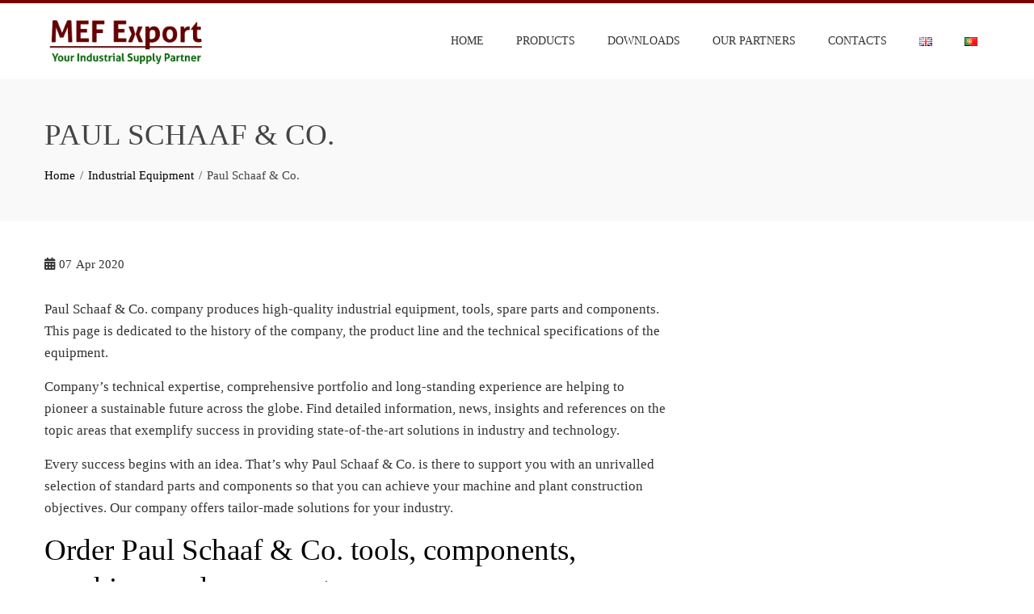

--- FILE ---
content_type: text/html; charset=UTF-8
request_url: https://mefexport.com/paul-schaaf-n-co/
body_size: 20206
content:
<!DOCTYPE html><html lang="en-US"><head><script data-no-optimize="1">var litespeed_docref=sessionStorage.getItem("litespeed_docref");litespeed_docref&&(Object.defineProperty(document,"referrer",{get:function(){return litespeed_docref}}),sessionStorage.removeItem("litespeed_docref"));</script> <meta charset="UTF-8"><meta name="viewport" content="width=device-width, initial-scale=1"><link rel="profile" href="http://gmpg.org/xfn/11"><meta name='robots' content='index, follow, max-image-preview:large, max-snippet:-1, max-video-preview:-1' /><title>Paul Schaaf &amp; Co. - tools and equipment prices, catalogs</title><meta name="description" content="You can order Paul Schaaf &amp; Co. components, tools, spare parts and equipment as well as download catalogs and place a work order" /><link rel="canonical" href="https://mefexport.com/paul-schaaf-n-co/" /><meta property="og:locale" content="en_US" /><meta property="og:type" content="article" /><meta property="og:title" content="Paul Schaaf &amp; Co. - tools and equipment prices, catalogs" /><meta property="og:description" content="You can order Paul Schaaf &amp; Co. components, tools, spare parts and equipment as well as download catalogs and place a work order" /><meta property="og:url" content="https://mefexport.com/paul-schaaf-n-co/" /><meta property="og:site_name" content="MEFexport.com" /><meta property="article:publisher" content="https://www.facebook.com/Mefexport/" /><meta property="article:published_time" content="2020-04-07T19:02:00+00:00" /><meta property="og:image" content="https://mefexport.com/wp-content/uploads/2020/05/Logo_Transp_Favicon.png" /><meta property="og:image:width" content="828" /><meta property="og:image:height" content="837" /><meta property="og:image:type" content="image/png" /><meta name="author" content="mefexport" /><meta name="twitter:label1" content="Written by" /><meta name="twitter:data1" content="mefexport" /><meta name="twitter:label2" content="Est. reading time" /><meta name="twitter:data2" content="3 minutes" /> <script type="application/ld+json" class="yoast-schema-graph">{"@context":"https://schema.org","@graph":[{"@type":"Article","@id":"https://mefexport.com/paul-schaaf-n-co/#article","isPartOf":{"@id":"https://mefexport.com/paul-schaaf-n-co/"},"author":{"name":"mefexport","@id":"https://mefexport.com/#/schema/person/5e8be0c9e71e15fd285f2a3b6c03726e"},"headline":"Paul Schaaf &#038; Co.","datePublished":"2020-04-07T19:02:00+00:00","mainEntityOfPage":{"@id":"https://mefexport.com/paul-schaaf-n-co/"},"wordCount":529,"publisher":{"@id":"https://mefexport.com/#organization"},"articleSection":["Industrial Equipment"],"inLanguage":"en-US"},{"@type":"WebPage","@id":"https://mefexport.com/paul-schaaf-n-co/","url":"https://mefexport.com/paul-schaaf-n-co/","name":"Paul Schaaf & Co. - tools and equipment prices, catalogs","isPartOf":{"@id":"https://mefexport.com/#website"},"datePublished":"2020-04-07T19:02:00+00:00","description":"You can order Paul Schaaf & Co. components, tools, spare parts and equipment as well as download catalogs and place a work order","breadcrumb":{"@id":"https://mefexport.com/paul-schaaf-n-co/#breadcrumb"},"inLanguage":"en-US","potentialAction":[{"@type":"ReadAction","target":["https://mefexport.com/paul-schaaf-n-co/"]}]},{"@type":"BreadcrumbList","@id":"https://mefexport.com/paul-schaaf-n-co/#breadcrumb","itemListElement":[{"@type":"ListItem","position":1,"name":"Home","item":"https://mefexport.com/"},{"@type":"ListItem","position":2,"name":"Paul Schaaf &#038; Co."}]},{"@type":"WebSite","@id":"https://mefexport.com/#website","url":"https://mefexport.com/","name":"MEFexport.com","description":"Cutting Tools and Spare Parts","publisher":{"@id":"https://mefexport.com/#organization"},"potentialAction":[{"@type":"SearchAction","target":{"@type":"EntryPoint","urlTemplate":"https://mefexport.com/?s={search_term_string}"},"query-input":{"@type":"PropertyValueSpecification","valueRequired":true,"valueName":"search_term_string"}}],"inLanguage":"en-US"},{"@type":"Organization","@id":"https://mefexport.com/#organization","name":"MEFExport.com","url":"https://mefexport.com/","logo":{"@type":"ImageObject","inLanguage":"en-US","@id":"https://mefexport.com/#/schema/logo/image/","url":"https://mefexport.com/wp-content/uploads/2020/05/MEF-Logo-English.png","contentUrl":"https://mefexport.com/wp-content/uploads/2020/05/MEF-Logo-English.png","width":387,"height":123,"caption":"MEFExport.com"},"image":{"@id":"https://mefexport.com/#/schema/logo/image/"},"sameAs":["https://www.facebook.com/Mefexport/"]},{"@type":"Person","@id":"https://mefexport.com/#/schema/person/5e8be0c9e71e15fd285f2a3b6c03726e","name":"mefexport","sameAs":["https://mefexport.com/"]}]}</script> <link rel='dns-prefetch' href='//www.googletagmanager.com' /><link rel='dns-prefetch' href='//fonts.googleapis.com' /><link rel="alternate" type="application/rss+xml" title="MEFexport.com &raquo; Feed" href="https://mefexport.com/feed/" /><link rel="alternate" type="application/rss+xml" title="MEFexport.com &raquo; Comments Feed" href="https://mefexport.com/comments/feed/" /><link rel="alternate" title="oEmbed (JSON)" type="application/json+oembed" href="https://mefexport.com/wp-json/oembed/1.0/embed?url=https%3A%2F%2Fmefexport.com%2Fpaul-schaaf-n-co%2F&#038;lang=en" /><link rel="alternate" title="oEmbed (XML)" type="text/xml+oembed" href="https://mefexport.com/wp-json/oembed/1.0/embed?url=https%3A%2F%2Fmefexport.com%2Fpaul-schaaf-n-co%2F&#038;format=xml&#038;lang=en" /><style id='wp-img-auto-sizes-contain-inline-css'>img:is([sizes=auto i],[sizes^="auto," i]){contain-intrinsic-size:3000px 1500px}
/*# sourceURL=wp-img-auto-sizes-contain-inline-css */</style><link data-optimized="2" rel="stylesheet" href="https://mefexport.com/wp-content/litespeed/css/a7e2d6001fb0d29522b30e75d298e0d0.css?ver=b0210" /><style id='global-styles-inline-css'>:root{--wp--preset--aspect-ratio--square: 1;--wp--preset--aspect-ratio--4-3: 4/3;--wp--preset--aspect-ratio--3-4: 3/4;--wp--preset--aspect-ratio--3-2: 3/2;--wp--preset--aspect-ratio--2-3: 2/3;--wp--preset--aspect-ratio--16-9: 16/9;--wp--preset--aspect-ratio--9-16: 9/16;--wp--preset--color--black: #000000;--wp--preset--color--cyan-bluish-gray: #abb8c3;--wp--preset--color--white: #ffffff;--wp--preset--color--pale-pink: #f78da7;--wp--preset--color--vivid-red: #cf2e2e;--wp--preset--color--luminous-vivid-orange: #ff6900;--wp--preset--color--luminous-vivid-amber: #fcb900;--wp--preset--color--light-green-cyan: #7bdcb5;--wp--preset--color--vivid-green-cyan: #00d084;--wp--preset--color--pale-cyan-blue: #8ed1fc;--wp--preset--color--vivid-cyan-blue: #0693e3;--wp--preset--color--vivid-purple: #9b51e0;--wp--preset--gradient--vivid-cyan-blue-to-vivid-purple: linear-gradient(135deg,rgb(6,147,227) 0%,rgb(155,81,224) 100%);--wp--preset--gradient--light-green-cyan-to-vivid-green-cyan: linear-gradient(135deg,rgb(122,220,180) 0%,rgb(0,208,130) 100%);--wp--preset--gradient--luminous-vivid-amber-to-luminous-vivid-orange: linear-gradient(135deg,rgb(252,185,0) 0%,rgb(255,105,0) 100%);--wp--preset--gradient--luminous-vivid-orange-to-vivid-red: linear-gradient(135deg,rgb(255,105,0) 0%,rgb(207,46,46) 100%);--wp--preset--gradient--very-light-gray-to-cyan-bluish-gray: linear-gradient(135deg,rgb(238,238,238) 0%,rgb(169,184,195) 100%);--wp--preset--gradient--cool-to-warm-spectrum: linear-gradient(135deg,rgb(74,234,220) 0%,rgb(151,120,209) 20%,rgb(207,42,186) 40%,rgb(238,44,130) 60%,rgb(251,105,98) 80%,rgb(254,248,76) 100%);--wp--preset--gradient--blush-light-purple: linear-gradient(135deg,rgb(255,206,236) 0%,rgb(152,150,240) 100%);--wp--preset--gradient--blush-bordeaux: linear-gradient(135deg,rgb(254,205,165) 0%,rgb(254,45,45) 50%,rgb(107,0,62) 100%);--wp--preset--gradient--luminous-dusk: linear-gradient(135deg,rgb(255,203,112) 0%,rgb(199,81,192) 50%,rgb(65,88,208) 100%);--wp--preset--gradient--pale-ocean: linear-gradient(135deg,rgb(255,245,203) 0%,rgb(182,227,212) 50%,rgb(51,167,181) 100%);--wp--preset--gradient--electric-grass: linear-gradient(135deg,rgb(202,248,128) 0%,rgb(113,206,126) 100%);--wp--preset--gradient--midnight: linear-gradient(135deg,rgb(2,3,129) 0%,rgb(40,116,252) 100%);--wp--preset--font-size--small: 0.9rem;--wp--preset--font-size--medium: 1.05rem;--wp--preset--font-size--large: clamp(1.39rem, 1.39rem + ((1vw - 0.2rem) * 0.836), 1.85rem);--wp--preset--font-size--x-large: clamp(1.85rem, 1.85rem + ((1vw - 0.2rem) * 1.182), 2.5rem);--wp--preset--font-size--xx-large: clamp(2.5rem, 2.5rem + ((1vw - 0.2rem) * 1.4), 3.27rem);--wp--preset--spacing--20: 0.44rem;--wp--preset--spacing--30: 0.67rem;--wp--preset--spacing--40: 1rem;--wp--preset--spacing--50: 1.5rem;--wp--preset--spacing--60: 2.25rem;--wp--preset--spacing--70: 3.38rem;--wp--preset--spacing--80: 5.06rem;--wp--preset--shadow--natural: 6px 6px 9px rgba(0, 0, 0, 0.2);--wp--preset--shadow--deep: 12px 12px 50px rgba(0, 0, 0, 0.4);--wp--preset--shadow--sharp: 6px 6px 0px rgba(0, 0, 0, 0.2);--wp--preset--shadow--outlined: 6px 6px 0px -3px rgb(255, 255, 255), 6px 6px rgb(0, 0, 0);--wp--preset--shadow--crisp: 6px 6px 0px rgb(0, 0, 0);}:root { --wp--style--global--content-size: var(--total-container-width, var(--total-wide-container-width, 1170px));--wp--style--global--wide-size: 1200px; }:where(body) { margin: 0; }.wp-site-blocks > .alignleft { float: left; margin-right: 2em; }.wp-site-blocks > .alignright { float: right; margin-left: 2em; }.wp-site-blocks > .aligncenter { justify-content: center; margin-left: auto; margin-right: auto; }:where(.wp-site-blocks) > * { margin-block-start: 24px; margin-block-end: 0; }:where(.wp-site-blocks) > :first-child { margin-block-start: 0; }:where(.wp-site-blocks) > :last-child { margin-block-end: 0; }:root { --wp--style--block-gap: 24px; }:root :where(.is-layout-flow) > :first-child{margin-block-start: 0;}:root :where(.is-layout-flow) > :last-child{margin-block-end: 0;}:root :where(.is-layout-flow) > *{margin-block-start: 24px;margin-block-end: 0;}:root :where(.is-layout-constrained) > :first-child{margin-block-start: 0;}:root :where(.is-layout-constrained) > :last-child{margin-block-end: 0;}:root :where(.is-layout-constrained) > *{margin-block-start: 24px;margin-block-end: 0;}:root :where(.is-layout-flex){gap: 24px;}:root :where(.is-layout-grid){gap: 24px;}.is-layout-flow > .alignleft{float: left;margin-inline-start: 0;margin-inline-end: 2em;}.is-layout-flow > .alignright{float: right;margin-inline-start: 2em;margin-inline-end: 0;}.is-layout-flow > .aligncenter{margin-left: auto !important;margin-right: auto !important;}.is-layout-constrained > .alignleft{float: left;margin-inline-start: 0;margin-inline-end: 2em;}.is-layout-constrained > .alignright{float: right;margin-inline-start: 2em;margin-inline-end: 0;}.is-layout-constrained > .aligncenter{margin-left: auto !important;margin-right: auto !important;}.is-layout-constrained > :where(:not(.alignleft):not(.alignright):not(.alignfull)){max-width: var(--wp--style--global--content-size);margin-left: auto !important;margin-right: auto !important;}.is-layout-constrained > .alignwide{max-width: var(--wp--style--global--wide-size);}body .is-layout-flex{display: flex;}.is-layout-flex{flex-wrap: wrap;align-items: center;}.is-layout-flex > :is(*, div){margin: 0;}body .is-layout-grid{display: grid;}.is-layout-grid > :is(*, div){margin: 0;}body{padding-top: 0px;padding-right: 0px;padding-bottom: 0px;padding-left: 0px;}:root :where(.wp-element-button, .wp-block-button__link){background-color: #32373c;border-width: 0;color: #fff;font-family: inherit;font-size: inherit;font-style: inherit;font-weight: inherit;letter-spacing: inherit;line-height: inherit;padding-top: calc(0.667em + 2px);padding-right: calc(1.333em + 2px);padding-bottom: calc(0.667em + 2px);padding-left: calc(1.333em + 2px);text-decoration: none;text-transform: inherit;}.has-black-color{color: var(--wp--preset--color--black) !important;}.has-cyan-bluish-gray-color{color: var(--wp--preset--color--cyan-bluish-gray) !important;}.has-white-color{color: var(--wp--preset--color--white) !important;}.has-pale-pink-color{color: var(--wp--preset--color--pale-pink) !important;}.has-vivid-red-color{color: var(--wp--preset--color--vivid-red) !important;}.has-luminous-vivid-orange-color{color: var(--wp--preset--color--luminous-vivid-orange) !important;}.has-luminous-vivid-amber-color{color: var(--wp--preset--color--luminous-vivid-amber) !important;}.has-light-green-cyan-color{color: var(--wp--preset--color--light-green-cyan) !important;}.has-vivid-green-cyan-color{color: var(--wp--preset--color--vivid-green-cyan) !important;}.has-pale-cyan-blue-color{color: var(--wp--preset--color--pale-cyan-blue) !important;}.has-vivid-cyan-blue-color{color: var(--wp--preset--color--vivid-cyan-blue) !important;}.has-vivid-purple-color{color: var(--wp--preset--color--vivid-purple) !important;}.has-black-background-color{background-color: var(--wp--preset--color--black) !important;}.has-cyan-bluish-gray-background-color{background-color: var(--wp--preset--color--cyan-bluish-gray) !important;}.has-white-background-color{background-color: var(--wp--preset--color--white) !important;}.has-pale-pink-background-color{background-color: var(--wp--preset--color--pale-pink) !important;}.has-vivid-red-background-color{background-color: var(--wp--preset--color--vivid-red) !important;}.has-luminous-vivid-orange-background-color{background-color: var(--wp--preset--color--luminous-vivid-orange) !important;}.has-luminous-vivid-amber-background-color{background-color: var(--wp--preset--color--luminous-vivid-amber) !important;}.has-light-green-cyan-background-color{background-color: var(--wp--preset--color--light-green-cyan) !important;}.has-vivid-green-cyan-background-color{background-color: var(--wp--preset--color--vivid-green-cyan) !important;}.has-pale-cyan-blue-background-color{background-color: var(--wp--preset--color--pale-cyan-blue) !important;}.has-vivid-cyan-blue-background-color{background-color: var(--wp--preset--color--vivid-cyan-blue) !important;}.has-vivid-purple-background-color{background-color: var(--wp--preset--color--vivid-purple) !important;}.has-black-border-color{border-color: var(--wp--preset--color--black) !important;}.has-cyan-bluish-gray-border-color{border-color: var(--wp--preset--color--cyan-bluish-gray) !important;}.has-white-border-color{border-color: var(--wp--preset--color--white) !important;}.has-pale-pink-border-color{border-color: var(--wp--preset--color--pale-pink) !important;}.has-vivid-red-border-color{border-color: var(--wp--preset--color--vivid-red) !important;}.has-luminous-vivid-orange-border-color{border-color: var(--wp--preset--color--luminous-vivid-orange) !important;}.has-luminous-vivid-amber-border-color{border-color: var(--wp--preset--color--luminous-vivid-amber) !important;}.has-light-green-cyan-border-color{border-color: var(--wp--preset--color--light-green-cyan) !important;}.has-vivid-green-cyan-border-color{border-color: var(--wp--preset--color--vivid-green-cyan) !important;}.has-pale-cyan-blue-border-color{border-color: var(--wp--preset--color--pale-cyan-blue) !important;}.has-vivid-cyan-blue-border-color{border-color: var(--wp--preset--color--vivid-cyan-blue) !important;}.has-vivid-purple-border-color{border-color: var(--wp--preset--color--vivid-purple) !important;}.has-vivid-cyan-blue-to-vivid-purple-gradient-background{background: var(--wp--preset--gradient--vivid-cyan-blue-to-vivid-purple) !important;}.has-light-green-cyan-to-vivid-green-cyan-gradient-background{background: var(--wp--preset--gradient--light-green-cyan-to-vivid-green-cyan) !important;}.has-luminous-vivid-amber-to-luminous-vivid-orange-gradient-background{background: var(--wp--preset--gradient--luminous-vivid-amber-to-luminous-vivid-orange) !important;}.has-luminous-vivid-orange-to-vivid-red-gradient-background{background: var(--wp--preset--gradient--luminous-vivid-orange-to-vivid-red) !important;}.has-very-light-gray-to-cyan-bluish-gray-gradient-background{background: var(--wp--preset--gradient--very-light-gray-to-cyan-bluish-gray) !important;}.has-cool-to-warm-spectrum-gradient-background{background: var(--wp--preset--gradient--cool-to-warm-spectrum) !important;}.has-blush-light-purple-gradient-background{background: var(--wp--preset--gradient--blush-light-purple) !important;}.has-blush-bordeaux-gradient-background{background: var(--wp--preset--gradient--blush-bordeaux) !important;}.has-luminous-dusk-gradient-background{background: var(--wp--preset--gradient--luminous-dusk) !important;}.has-pale-ocean-gradient-background{background: var(--wp--preset--gradient--pale-ocean) !important;}.has-electric-grass-gradient-background{background: var(--wp--preset--gradient--electric-grass) !important;}.has-midnight-gradient-background{background: var(--wp--preset--gradient--midnight) !important;}.has-small-font-size{font-size: var(--wp--preset--font-size--small) !important;}.has-medium-font-size{font-size: var(--wp--preset--font-size--medium) !important;}.has-large-font-size{font-size: var(--wp--preset--font-size--large) !important;}.has-x-large-font-size{font-size: var(--wp--preset--font-size--x-large) !important;}.has-xx-large-font-size{font-size: var(--wp--preset--font-size--xx-large) !important;}
/*# sourceURL=global-styles-inline-css */</style><style id='total-style-inline-css'>:root{--total-template-color:#780000;--total-template-transparent-color:rgba(120,0,0,0.9);--total-sidebar-width:30%;--total-container-width:1170px;--total-fluid-container-width:80%;--total-container-padding:80px;--total-content-header-color:#000000;--total-content-text-color :#333333;--total-content-link-color :#000000;--total-content-link-hov-color :;--total-title-color :#333333;--total-tagline-color :#333333;--total-logo-width :200px;--total-footer-bg-url:url(https://mefexport.com/wp-content/themes/total/images/footer-bg.jpg);--total-footer-bg-size:auto;--total-footer-bg-repeat:repeat;--total-footer-bg-position:center center;--total-footer-bg-attachment:scroll;--total-footer-bg-overlay:;--total-footer-bg-color:#222222;--total-top-footer-title-color:#EEEEEE;--total-top-footer-text-color:#EEEEEE;--total-footer-anchor-color:#EEEEEE;--total-bottom-footer-text-color:#EEEEEE;--total-bottom-footer-anchor-color:#EEEEEE}:root{}.ht-header{border-top:4px solid var(--total-template-color)}#ht-colophon{border-top:4px solid var(--total-template-color)}@media screen and (max-width:1170px){.ht-container,.elementor-section.elementor-section-boxed.elementor-section-stretched>.elementor-container,.elementor-template-full-width .elementor-section.elementor-section-boxed>.elementor-container,.e-con.e-parent>.e-con-inner{width:100% !important;padding-left:30px !important;padding-right:30px !important} body.ht-boxed #ht-page{width:95% !important} .ht-slide-caption{width:80% !important}}
/*# sourceURL=total-style-inline-css */</style> <script type="litespeed/javascript" data-src="https://mefexport.com/wp-includes/js/jquery/jquery.min.js" id="jquery-core-js"></script> <script id="cookie-law-info-js-extra" type="litespeed/javascript">var Cli_Data={"nn_cookie_ids":[],"cookielist":[],"non_necessary_cookies":[],"ccpaEnabled":"","ccpaRegionBased":"","ccpaBarEnabled":"","strictlyEnabled":["necessary","obligatoire"],"ccpaType":"gdpr","js_blocking":"","custom_integration":"","triggerDomRefresh":"","secure_cookies":""};var cli_cookiebar_settings={"animate_speed_hide":"500","animate_speed_show":"500","background":"#FFF","border":"#b1a6a6c2","border_on":"","button_1_button_colour":"#000","button_1_button_hover":"#000000","button_1_link_colour":"#fff","button_1_as_button":"1","button_1_new_win":"","button_2_button_colour":"#333","button_2_button_hover":"#292929","button_2_link_colour":"#444","button_2_as_button":"","button_2_hidebar":"","button_3_button_colour":"#000","button_3_button_hover":"#000000","button_3_link_colour":"#fff","button_3_as_button":"1","button_3_new_win":"","button_4_button_colour":"#000","button_4_button_hover":"#000000","button_4_link_colour":"#62a329","button_4_as_button":"","button_7_button_colour":"#61a229","button_7_button_hover":"#4e8221","button_7_link_colour":"#fff","button_7_as_button":"1","button_7_new_win":"","font_family":"inherit","header_fix":"","notify_animate_hide":"1","notify_animate_show":"","notify_div_id":"#cookie-law-info-bar","notify_position_horizontal":"right","notify_position_vertical":"bottom","scroll_close":"","scroll_close_reload":"","accept_close_reload":"","reject_close_reload":"","showagain_tab":"","showagain_background":"#fff","showagain_border":"#000","showagain_div_id":"#cookie-law-info-again","showagain_x_position":"100px","text":"#000","show_once_yn":"","show_once":"10000","logging_on":"","as_popup":"","popup_overlay":"1","bar_heading_text":"","cookie_bar_as":"banner","popup_showagain_position":"bottom-right","widget_position":"left"};var log_object={"ajax_url":"https://mefexport.com/wp-admin/admin-ajax.php"}</script> 
 <script type="litespeed/javascript" data-src="https://www.googletagmanager.com/gtag/js?id=G-CH0W3NRLDV" id="google_gtagjs-js"></script> <script id="google_gtagjs-js-after" type="litespeed/javascript">window.dataLayer=window.dataLayer||[];function gtag(){dataLayer.push(arguments)}
gtag("set","linker",{"domains":["mefexport.com"]});gtag("js",new Date());gtag("set","developer_id.dZTNiMT",!0);gtag("config","G-CH0W3NRLDV")</script> <link rel="https://api.w.org/" href="https://mefexport.com/wp-json/" /><link rel="alternate" title="JSON" type="application/json" href="https://mefexport.com/wp-json/wp/v2/posts/9054" /><link rel="EditURI" type="application/rsd+xml" title="RSD" href="https://mefexport.com/xmlrpc.php?rsd" /><meta name="generator" content="WordPress 6.9" /><link rel='shortlink' href='https://mefexport.com/?p=9054' /><meta name="generator" content="Site Kit by Google 1.171.0" /><link rel="icon" href="https://mefexport.com/wp-content/uploads/2020/05/cropped-Logo_Transp_Favicon-32x32.png" sizes="32x32" /><link rel="icon" href="https://mefexport.com/wp-content/uploads/2020/05/cropped-Logo_Transp_Favicon-192x192.png" sizes="192x192" /><link rel="apple-touch-icon" href="https://mefexport.com/wp-content/uploads/2020/05/cropped-Logo_Transp_Favicon-180x180.png" /><meta name="msapplication-TileImage" content="https://mefexport.com/wp-content/uploads/2020/05/cropped-Logo_Transp_Favicon-270x270.png" /></head><body class="wp-singular post-template-default single single-post postid-9054 single-format-standard wp-custom-logo wp-embed-responsive wp-theme-total ht-wide ht_right_sidebar ht-titlebar-enabled ht-sticky-header"><div id="ht-page"><a class="skip-link screen-reader-text" href="#ht-content">Skip to content</a><header id="ht-masthead" class="ht-site-header"><div class="ht-header"><div class="ht-container"><div id="ht-site-branding">
<a href="https://mefexport.com/" class="custom-logo-link" rel="home" data-wpel-link="internal"><img data-lazyloaded="1" src="[data-uri]" width="524" height="167" data-src="https://mefexport.com/wp-content/uploads/2020/08/MEF-Logo-English-Small.png" class="custom-logo" alt="MEFexport.com Logo" decoding="async" fetchpriority="high" data-srcset="https://mefexport.com/wp-content/uploads/2020/08/MEF-Logo-English-Small.png 524w, https://mefexport.com/wp-content/uploads/2020/08/MEF-Logo-English-Small-300x96.png 300w" data-sizes="(max-width: 524px) 100vw, 524px" /></a></div><nav id="ht-site-navigation" class="ht-main-navigation">
<a href="#" class="toggle-bar"><span></span></a><div class="ht-menu ht-clearfix"><ul id="menu-main-menu" class="ht-clearfix"><li id="menu-item-40" class="menu-item menu-item-type-post_type menu-item-object-page menu-item-home menu-item-has-children menu-item-40"><a href="https://mefexport.com/" data-wpel-link="internal">Home</a><ul class="sub-menu"><li id="menu-item-53" class="menu-item menu-item-type-taxonomy menu-item-object-category menu-item-53"><a href="https://mefexport.com/category/news/" data-wpel-link="internal">News</a></li></ul></li><li id="menu-item-62" class="menu-item menu-item-type-custom menu-item-object-custom menu-item-has-children menu-item-62"><a>Products</a><ul class="sub-menu"><li id="menu-item-57" class="menu-item menu-item-type-taxonomy menu-item-object-category menu-item-57"><a href="https://mefexport.com/category/turning-tools/" data-wpel-link="internal">Turning Tools</a></li><li id="menu-item-52" class="menu-item menu-item-type-taxonomy menu-item-object-category menu-item-52"><a href="https://mefexport.com/category/milling-tools/" data-wpel-link="internal">Milling Tools</a></li><li id="menu-item-54" class="menu-item menu-item-type-taxonomy menu-item-object-category menu-item-54"><a href="https://mefexport.com/category/round-cutting-tools/" data-wpel-link="internal">Round Cutting Tools</a></li><li id="menu-item-291" class="menu-item menu-item-type-taxonomy menu-item-object-category menu-item-291"><a href="https://mefexport.com/category/threading-tools/" data-wpel-link="internal">Threading Tools</a></li><li id="menu-item-56" class="menu-item menu-item-type-taxonomy menu-item-object-category menu-item-has-children menu-item-56"><a href="https://mefexport.com/category/tool-holders/" data-wpel-link="internal">Tool Holders</a><ul class="sub-menu"><li id="menu-item-800" class="menu-item menu-item-type-post_type menu-item-object-post menu-item-800"><a href="https://mefexport.com/vdi-tool-holders/" data-wpel-link="internal">VDI Tool Holders</a></li><li id="menu-item-11715" class="menu-item menu-item-type-post_type menu-item-object-post menu-item-11715"><a href="https://mefexport.com/shrink-fit-tool-holders/" data-wpel-link="internal">Shrink Fit Tool Holders</a></li></ul></li><li id="menu-item-51" class="menu-item menu-item-type-taxonomy menu-item-object-category menu-item-51"><a href="https://mefexport.com/category/measuring-tools/" data-wpel-link="internal">Measuring Tools</a></li><li id="menu-item-338" class="menu-item menu-item-type-post_type menu-item-object-post menu-item-338"><a href="https://mefexport.com/ihle-carbide-rods/" data-wpel-link="internal">Carbide and Ceramic Rods and Blanks</a></li><li id="menu-item-11841" class="menu-item menu-item-type-post_type menu-item-object-page menu-item-11841"><a href="https://mefexport.com/industrial-supplies-of-components-spare-parts-and-tools/" data-wpel-link="internal">Industrial supplies of components, spare parts and tools</a></li></ul></li><li id="menu-item-58" class="menu-item menu-item-type-post_type menu-item-object-page menu-item-58"><a href="https://mefexport.com/downloads/" data-wpel-link="internal">Downloads</a></li><li id="menu-item-61" class="menu-item menu-item-type-custom menu-item-object-custom menu-item-has-children menu-item-61"><a>Our Partners</a><ul class="sub-menu"><li id="menu-item-55" class="menu-item menu-item-type-taxonomy menu-item-object-category menu-item-55"><a href="https://mefexport.com/category/tool-brands/" data-wpel-link="internal">Tool Brands</a></li><li id="menu-item-50" class="menu-item menu-item-type-taxonomy menu-item-object-category current-post-ancestor current-menu-parent current-custom-parent menu-item-50"><a href="https://mefexport.com/category/industrial-equipment/" data-wpel-link="internal">Industrial Equipment</a></li></ul></li><li id="menu-item-59" class="menu-item menu-item-type-post_type menu-item-object-page menu-item-59"><a href="https://mefexport.com/contacts/" data-wpel-link="internal">Contacts</a></li><li id="menu-item-125-en" class="lang-item lang-item-11 lang-item-en current-lang lang-item-first menu-item menu-item-type-custom menu-item-object-custom menu-item-125-en"><a href="https://mefexport.com/paul-schaaf-n-co/" hreflang="en-US" lang="en-US" data-wpel-link="internal"><img src="[data-uri]" alt="English" width="16" height="11" style="width: 16px; height: 11px;" /></a></li><li id="menu-item-125-pt" class="lang-item lang-item-14 lang-item-pt no-translation menu-item menu-item-type-custom menu-item-object-custom menu-item-125-pt"><a href="https://mefexport.com/pt/" hreflang="pt-PT" lang="pt-PT" data-wpel-link="internal"><img src="[data-uri]" alt="Português" width="16" height="11" style="width: 16px; height: 11px;" /></a></li></ul></div></nav></div></div></header><div id="ht-content" class="ht-site-content"><div class="ht-main-header"><div class="ht-container"><h1 class="ht-main-title">Paul Schaaf &#038; Co.</h1><nav role="navigation" aria-label="Breadcrumbs" class="breadcrumb-trail breadcrumbs" itemprop="breadcrumb"><ul class="trail-items" itemscope itemtype="http://schema.org/BreadcrumbList"><meta name="numberOfItems" content="3" /><meta name="itemListOrder" content="Ascending" /><li itemprop="itemListElement" itemscope itemtype="http://schema.org/ListItem" class="trail-item trail-begin"><a href="https://mefexport.com/" rel="home" itemprop="item" data-wpel-link="internal"><span itemprop="name">Home</span></a><meta itemprop="position" content="1" /></li><li itemprop="itemListElement" itemscope itemtype="http://schema.org/ListItem" class="trail-item"><a href="https://mefexport.com/category/industrial-equipment/" itemprop="item" data-wpel-link="internal"><span itemprop="name">Industrial Equipment</span></a><meta itemprop="position" content="2" /></li><li itemprop="itemListElement" itemscope itemtype="http://schema.org/ListItem" class="trail-item trail-end"><span itemprop="name">Paul Schaaf &#038; Co.</span><meta itemprop="position" content="3" /></li></ul></nav></div></div><div class="ht-container ht-clearfix"><div id="primary" class="content-area"><main id="main" class="site-main"><article id="post-9054" class="post-9054 post type-post status-publish format-standard category-industrial-equipment"><div class="entry-content"><div class="single-entry-meta">
<span class="entry-date published updated"><span class="ht-day">07</span><span class="ht-month-year">Apr 2020</span></span><span class="byline"> by <span class="author vcard"><a class="url fn n" href="https://mefexport.com/author/dima-carvalho/" data-wpel-link="internal">mefexport</a></span></span></div><p><span style="font-weight: 400;">Paul Schaaf &#038; Co. company produces high-quality industrial equipment, tools, spare parts and components. This page is dedicated to the history of the company, the product line and the technical specifications of the equipment. </span></p><p><span style="font-weight: 400;">Company’s technical expertise, comprehensive portfolio and long-standing experience are helping to pioneer a sustainable future across the globe. Find detailed information, news, insights and references on the topic areas that exemplify success in providing state-of-the-art solutions in industry and technology.</span></p><p><span style="font-weight: 400;">Every success begins with an idea. That&#8217;s why Paul Schaaf &#038; Co. is there to support you with an unrivalled selection of standard parts and components so that you can achieve your machine and plant construction objectives. Our company offers tailor-made solutions for your industry.</span></p><h2><span style="font-weight: 400;">Order Paul Schaaf &#038; Co. tools, components, machines and spare parts</span></h2><p><span style="font-weight: 400;">You can order industrial equipment Paul Schaaf &#038; Co. from our company using the form below or sending a request by email &#8211; </span><a href="mailto:hello@mefexport.com"><span style="font-weight: 400;">hello@mefexport.com</span></a></p><p><span style="font-weight: 400;">Industrial equipment and components are supplied by our organization directly from manufacturers, excluding intermediaries. We use established logistic channels for the delivery of goods from Europe, the USA and Asian countries and offer customers reasonable prices and shortest lead time.</span></p><p><span style="font-weight: 400;">Development, manufacturing and selling of machinery and industrial equipment is the area we consider our Core Business, being the area in which our sales team is more dedicated to. Over the time we have developed some projects that turned into industrial standards to our clients. We mastered these industrial equipment solutions and we produce them on a make-to-order basis. Always aiming to improve them and having the flexibility to customize them to meet our customers’ needs and expectations.</span></p><p><span style="font-weight: 400;">The term industrial equipment covers a very wide range of devices. These can include everything from ball bearings and air tools to large bulldozers, cranes, cement mixers and backhoes and just about everything in between such as compressors, check valves, couplings, dollies and dust collectors. As well as cutting tools, </span><a href="https://mefexport.com/category/tool-holders/" data-wpel-link="internal"><span style="font-weight: 400;">tool holders</span></a><span style="font-weight: 400;"> or even </span><a href="https://mefexport.com/ihle-carbide-rods/" data-wpel-link="internal"><span style="font-weight: 400;">carbide and ceramic rods</span></a><span style="font-weight: 400;">.</span></p><h2><span style="font-weight: 400;">Paul Schaaf &#038; Co. Catalogs and Price Lists</span></h2><p><span style="font-weight: 400;">You can get catalogs on the </span><a href="https://mefexport.com/downloads/" data-wpel-link="internal"><span style="font-weight: 400;">Downloads</span></a><span style="font-weight: 400;"> page on our site or make an inquiry filling out a form below. Sometimes it is not possible to get a price list but you can always contact us to get quotation, support and technical product description, instructions, as well as after-sales services or just to find replacement for existing references. You are also welcome to </span><a href="https://mefexport.com/contacts/" data-wpel-link="internal"><span style="font-weight: 400;">contact us</span></a><span style="font-weight: 400;">.</span></p><h2><span style="font-weight: 400;">Inquiry and quick order form</span></h2><p><span style="font-weight: 400;">Please reach us if you need any information or you want to buy Paul Schaaf &#038; Co. products.</span></p><p><span style="font-weight: 400;"><div class="wpcf7 no-js" id="wpcf7-f64-p9054-o1" lang="en-US" dir="ltr" data-wpcf7-id="64"><div class="screen-reader-response"><p role="status" aria-live="polite" aria-atomic="true"></p><ul></ul></div><form action="/paul-schaaf-n-co/#wpcf7-f64-p9054-o1" method="post" class="wpcf7-form init" aria-label="Contact form" novalidate="novalidate" data-status="init"><fieldset class="hidden-fields-container"><input type="hidden" name="_wpcf7" value="64" /><input type="hidden" name="_wpcf7_version" value="6.1.4" /><input type="hidden" name="_wpcf7_locale" value="en_US" /><input type="hidden" name="_wpcf7_unit_tag" value="wpcf7-f64-p9054-o1" /><input type="hidden" name="_wpcf7_container_post" value="9054" /><input type="hidden" name="_wpcf7_posted_data_hash" value="" /><input type="hidden" name="_wpcf7_recaptcha_response" value="" /></fieldset><p><label> Your Name (required)<br />
<span class="wpcf7-form-control-wrap" data-name="your-name"><input size="40" maxlength="400" class="wpcf7-form-control wpcf7-text wpcf7-validates-as-required" aria-required="true" aria-invalid="false" value="" type="text" name="your-name" /></span> </label></p><p><label> Your Email (required)<br />
<span class="wpcf7-form-control-wrap" data-name="your-email"><input size="40" maxlength="400" class="wpcf7-form-control wpcf7-email wpcf7-validates-as-required wpcf7-text wpcf7-validates-as-email" aria-required="true" aria-invalid="false" value="" type="email" name="your-email" /></span> </label></p><p><label> Subject<br />
<span class="wpcf7-form-control-wrap" data-name="your-subject"><input size="40" maxlength="400" class="wpcf7-form-control wpcf7-text" aria-invalid="false" value="" type="text" name="your-subject" /></span> </label></p><p><label> Your Message<br />
<span class="wpcf7-form-control-wrap" data-name="your-message"><textarea cols="40" rows="10" maxlength="2000" class="wpcf7-form-control wpcf7-textarea" aria-invalid="false" name="your-message"></textarea></span> </label></p><p><input class="wpcf7-form-control wpcf7-submit has-spinner" type="submit" value="Send" /></p><div class="wpcf7-response-output" aria-hidden="true"></div></form></div>
</span></p><p>&nbsp;</p><h2><span style="font-weight: 400;">About MEFexport.com</span></h2><p><span style="font-weight: 400;">MEFexport.com provides services all around Europe and abroad. Our company has a huge experience in the metalworking industry and cutting tools as well as industrial supplies. We have deep knowledge in tooling, metal cutting, engineering and solving production problems of our beloved customers.</span></p><p><span style="font-weight: 400;">MEFexport.com supplies a wide range of high-performance cutting tools as well as tool holding equipment. We have deep knowledge in tooling, metal cutting and solving production problems of our beloved customers.</span></p><p><span style="font-weight: 400;">We supply a wide range of </span><a href="https://mefexport.com/category/industrial-equipment/" data-wpel-link="internal"><span style="font-weight: 400;">industrial equipment</span></a><span style="font-weight: 400;">, </span><a href="https://mefexport.com/" data-wpel-link="internal"><span style="font-weight: 400;">cutting tools</span></a><span style="font-weight: 400;">, spare parts, </span><a href="https://mefexport.com/vdi-tool-holders/" data-wpel-link="internal"><span style="font-weight: 400;">VDI tool holders</span></a><span style="font-weight: 400;">,  machines etc.</span></p></div></article></main></div></div></div><footer id="ht-colophon" class="ht-site-footer"><div id="ht-main-footer"><div class="ht-container"><div class="ht-main-footer col-4-1-1-1-1"><div class="ht-footer ht-footer1"><aside id="text-2" class="widget widget_text"><h5 class="widget-title">About Us</h5><div class="textwidget"><p><a href="https://mefexport.com/" data-wpel-link="internal">MEFexport.com</a> supplies a wide range of high-performance cutting tools as well as <a href="https://mefexport.com/category/tool-holders/" data-wpel-link="internal">tool holding equipment</a>.</p><p>We have deep knowledge in tooling, metal cutting and solving production problems of our beloved customers.</p></div></aside></div><div class="ht-footer ht-footer2"><aside id="total_contact_info-2" class="widget widget_total_contact_info"><div class="ht-contact-info"><h5 class="widget-title">Contact Us</h5><ul><li><i class="far fa-envelope"></i>hello@mefexport.com</li><li><i class="fas fa-globe-asia"></i>https://mefexport.com/</li><li><i class="fas fa-map-marker-alt"></i><p>Cascais, Portugal</p></li><li><i class="far fa-clock"></i><p>Mo.-Sun.<br />
00:00-23.59</p></li></ul></div></aside></div><div class="ht-footer ht-footer3"><aside id="total_latest_posts-2" class="widget widget_total_latest_posts"><h5 class="widget-title">Recent Posts</h5><ul class="ht-latest-posts"><li class="ht-clearfix"><div class="ht-lp-content"><h6 class="ht-lp-title">
<a href="https://mefexport.com/widia-m8065hd-milling-cutter-for-heavy-roughing/" data-wpel-link="internal">
WIDIA Introduces M8065HD Indexable Milling Platform for Heavy Roughing                            </a></h6></div></li><li class="ht-clearfix"><div class="ht-lp-content"><h6 class="ht-lp-title">
<a href="https://mefexport.com/widia-expands-top-drill-modular-x-tdmx-drill-platform/" data-wpel-link="internal">
WIDIA Expands TOP DRILL&#x2122; Modular X (TDMX) Drill Platform to Machine Stainless Steel and Super Alloys                            </a></h6></div></li></ul></aside></div><div class="ht-footer ht-footer4"><aside id="search-3" class="widget widget_search"><h5 class="widget-title">Site Search</h5><form role="search" method="get" class="search-form" action="https://mefexport.com/">
<label>
<span class="screen-reader-text">Search for:</span>
<input type="search" class="search-field" placeholder="Search &hellip;" value="" name="s" />
</label>
<input type="submit" class="search-submit" value="Search" /></form></aside><aside id="custom_html-2" class="widget_text widget widget_custom_html"><h5 class="widget-title">Follow us</h5><div class="textwidget custom-html-widget"><a href="https://www.facebook.com/Mefexport/" data-wpel-link="external" rel="nofollow external noopener noreferrer"><u>MEFExport.com on Facebook</u></a></div></aside></div></div></div></div><div id="ht-bottom-footer"><div class="ht-container"><div class="ht-site-info ht-bottom-footer">
<a href="https://hashthemes.com/wordpress-theme/total/" target="_blank" data-wpel-link="external" rel="nofollow external noopener noreferrer">WordPress Theme - Total</a> by HashThemes</div></div></div></footer></div><script type="speculationrules">{"prefetch":[{"source":"document","where":{"and":[{"href_matches":"/*"},{"not":{"href_matches":["/wp-*.php","/wp-admin/*","/wp-content/uploads/*","/wp-content/*","/wp-content/plugins/*","/wp-content/themes/total/*","/*\\?(.+)"]}},{"not":{"selector_matches":"a[rel~=\"nofollow\"]"}},{"not":{"selector_matches":".no-prefetch, .no-prefetch a"}}]},"eagerness":"conservative"}]}</script> <div id="cookie-law-info-bar" data-nosnippet="true"><span>This website uses cookies to improve your experience. We'll assume you're ok with this, but you can opt-out if you wish. <a role='button' class="cli_settings_button" style="margin:5px 20px 5px 20px">Cookie settings</a><a role='button' data-cli_action="accept" id="cookie_action_close_header" class="medium cli-plugin-button cli-plugin-main-button cookie_action_close_header cli_action_button wt-cli-accept-btn" style="margin:5px">ACCEPT</a></span></div><div id="cookie-law-info-again" data-nosnippet="true"><span id="cookie_hdr_showagain">Privacy &amp; Cookies Policy</span></div><div class="cli-modal" data-nosnippet="true" id="cliSettingsPopup" tabindex="-1" role="dialog" aria-labelledby="cliSettingsPopup" aria-hidden="true"><div class="cli-modal-dialog" role="document"><div class="cli-modal-content cli-bar-popup">
<button type="button" class="cli-modal-close" id="cliModalClose">
<svg class="" viewBox="0 0 24 24"><path d="M19 6.41l-1.41-1.41-5.59 5.59-5.59-5.59-1.41 1.41 5.59 5.59-5.59 5.59 1.41 1.41 5.59-5.59 5.59 5.59 1.41-1.41-5.59-5.59z"></path><path d="M0 0h24v24h-24z" fill="none"></path></svg>
<span class="wt-cli-sr-only">Close</span>
</button><div class="cli-modal-body"><div class="cli-container-fluid cli-tab-container"><div class="cli-row"><div class="cli-col-12 cli-align-items-stretch cli-px-0"><div class="cli-privacy-overview"><h4>Privacy Overview</h4><div class="cli-privacy-content"><div class="cli-privacy-content-text">This website uses cookies to improve your experience while you navigate through the website. Out of these cookies, the cookies that are categorized as necessary are stored on your browser as they are essential for the working of basic functionalities of the website. We also use third-party cookies that help us analyze and understand how you use this website. These cookies will be stored in your browser only with your consent. You also have the option to opt-out of these cookies. But opting out of some of these cookies may have an effect on your browsing experience.</div></div>
<a class="cli-privacy-readmore" aria-label="Show more" role="button" data-readmore-text="Show more" data-readless-text="Show less"></a></div></div><div class="cli-col-12 cli-align-items-stretch cli-px-0 cli-tab-section-container"><div class="cli-tab-section"><div class="cli-tab-header">
<a role="button" tabindex="0" class="cli-nav-link cli-settings-mobile" data-target="necessary" data-toggle="cli-toggle-tab">
Necessary							</a><div class="wt-cli-necessary-checkbox">
<input type="checkbox" class="cli-user-preference-checkbox"  id="wt-cli-checkbox-necessary" data-id="checkbox-necessary" checked="checked"  />
<label class="form-check-label" for="wt-cli-checkbox-necessary">Necessary</label></div>
<span class="cli-necessary-caption">Always Enabled</span></div><div class="cli-tab-content"><div class="cli-tab-pane cli-fade" data-id="necessary"><div class="wt-cli-cookie-description">
Necessary cookies are absolutely essential for the website to function properly. This category only includes cookies that ensures basic functionalities and security features of the website. These cookies do not store any personal information.</div></div></div></div><div class="cli-tab-section"><div class="cli-tab-header">
<a role="button" tabindex="0" class="cli-nav-link cli-settings-mobile" data-target="non-necessary" data-toggle="cli-toggle-tab">
Non-necessary							</a><div class="cli-switch">
<input type="checkbox" id="wt-cli-checkbox-non-necessary" class="cli-user-preference-checkbox"  data-id="checkbox-non-necessary" checked='checked' />
<label for="wt-cli-checkbox-non-necessary" class="cli-slider" data-cli-enable="Enabled" data-cli-disable="Disabled"><span class="wt-cli-sr-only">Non-necessary</span></label></div></div><div class="cli-tab-content"><div class="cli-tab-pane cli-fade" data-id="non-necessary"><div class="wt-cli-cookie-description">
Any cookies that may not be particularly necessary for the website to function and is used specifically to collect user personal data via analytics, ads, other embedded contents are termed as non-necessary cookies. It is mandatory to procure user consent prior to running these cookies on your website.</div></div></div></div></div></div></div></div><div class="cli-modal-footer"><div class="wt-cli-element cli-container-fluid cli-tab-container"><div class="cli-row"><div class="cli-col-12 cli-align-items-stretch cli-px-0"><div class="cli-tab-footer wt-cli-privacy-overview-actions">
<a id="wt-cli-privacy-save-btn" role="button" tabindex="0" data-cli-action="accept" class="wt-cli-privacy-btn cli_setting_save_button wt-cli-privacy-accept-btn cli-btn">SAVE &amp; ACCEPT</a></div></div></div></div></div></div></div></div><div class="cli-modal-backdrop cli-fade cli-settings-overlay"></div><div class="cli-modal-backdrop cli-fade cli-popupbar-overlay"></div><div id="ht-back-top" class="ht-hide"><i class="fas fa-angle-up"></i></div> <script id="wp-i18n-js-after" type="litespeed/javascript">wp.i18n.setLocaleData({'text direction\u0004ltr':['ltr']})</script> <script id="contact-form-7-js-before" type="litespeed/javascript">var wpcf7={"api":{"root":"https:\/\/mefexport.com\/wp-json\/","namespace":"contact-form-7\/v1"},"cached":1}</script> <script id="pll_cookie_script-js-after" type="litespeed/javascript">(function(){var expirationDate=new Date();expirationDate.setTime(expirationDate.getTime()+31536000*1000);document.cookie="pll_language=en; expires="+expirationDate.toUTCString()+"; path=/; secure; SameSite=Lax"}())</script> <script id="total-custom-js-extra" type="litespeed/javascript">var total_localize={"template_path":"https://mefexport.com/wp-content/themes/total","is_rtl":"false"}</script> <script type="litespeed/javascript" data-src="https://www.google.com/recaptcha/api.js?render=6LfegfIUAAAAAO2TgJRpZgnD5hPiAdY3TYdsQcCf&amp;ver=3.0" id="google-recaptcha-js"></script> <script id="wpcf7-recaptcha-js-before" type="litespeed/javascript">var wpcf7_recaptcha={"sitekey":"6LfegfIUAAAAAO2TgJRpZgnD5hPiAdY3TYdsQcCf","actions":{"homepage":"homepage","contactform":"contactform"}}</script> <script data-no-optimize="1">window.lazyLoadOptions=Object.assign({},{threshold:300},window.lazyLoadOptions||{});!function(t,e){"object"==typeof exports&&"undefined"!=typeof module?module.exports=e():"function"==typeof define&&define.amd?define(e):(t="undefined"!=typeof globalThis?globalThis:t||self).LazyLoad=e()}(this,function(){"use strict";function e(){return(e=Object.assign||function(t){for(var e=1;e<arguments.length;e++){var n,a=arguments[e];for(n in a)Object.prototype.hasOwnProperty.call(a,n)&&(t[n]=a[n])}return t}).apply(this,arguments)}function o(t){return e({},at,t)}function l(t,e){return t.getAttribute(gt+e)}function c(t){return l(t,vt)}function s(t,e){return function(t,e,n){e=gt+e;null!==n?t.setAttribute(e,n):t.removeAttribute(e)}(t,vt,e)}function i(t){return s(t,null),0}function r(t){return null===c(t)}function u(t){return c(t)===_t}function d(t,e,n,a){t&&(void 0===a?void 0===n?t(e):t(e,n):t(e,n,a))}function f(t,e){et?t.classList.add(e):t.className+=(t.className?" ":"")+e}function _(t,e){et?t.classList.remove(e):t.className=t.className.replace(new RegExp("(^|\\s+)"+e+"(\\s+|$)")," ").replace(/^\s+/,"").replace(/\s+$/,"")}function g(t){return t.llTempImage}function v(t,e){!e||(e=e._observer)&&e.unobserve(t)}function b(t,e){t&&(t.loadingCount+=e)}function p(t,e){t&&(t.toLoadCount=e)}function n(t){for(var e,n=[],a=0;e=t.children[a];a+=1)"SOURCE"===e.tagName&&n.push(e);return n}function h(t,e){(t=t.parentNode)&&"PICTURE"===t.tagName&&n(t).forEach(e)}function a(t,e){n(t).forEach(e)}function m(t){return!!t[lt]}function E(t){return t[lt]}function I(t){return delete t[lt]}function y(e,t){var n;m(e)||(n={},t.forEach(function(t){n[t]=e.getAttribute(t)}),e[lt]=n)}function L(a,t){var o;m(a)&&(o=E(a),t.forEach(function(t){var e,n;e=a,(t=o[n=t])?e.setAttribute(n,t):e.removeAttribute(n)}))}function k(t,e,n){f(t,e.class_loading),s(t,st),n&&(b(n,1),d(e.callback_loading,t,n))}function A(t,e,n){n&&t.setAttribute(e,n)}function O(t,e){A(t,rt,l(t,e.data_sizes)),A(t,it,l(t,e.data_srcset)),A(t,ot,l(t,e.data_src))}function w(t,e,n){var a=l(t,e.data_bg_multi),o=l(t,e.data_bg_multi_hidpi);(a=nt&&o?o:a)&&(t.style.backgroundImage=a,n=n,f(t=t,(e=e).class_applied),s(t,dt),n&&(e.unobserve_completed&&v(t,e),d(e.callback_applied,t,n)))}function x(t,e){!e||0<e.loadingCount||0<e.toLoadCount||d(t.callback_finish,e)}function M(t,e,n){t.addEventListener(e,n),t.llEvLisnrs[e]=n}function N(t){return!!t.llEvLisnrs}function z(t){if(N(t)){var e,n,a=t.llEvLisnrs;for(e in a){var o=a[e];n=e,o=o,t.removeEventListener(n,o)}delete t.llEvLisnrs}}function C(t,e,n){var a;delete t.llTempImage,b(n,-1),(a=n)&&--a.toLoadCount,_(t,e.class_loading),e.unobserve_completed&&v(t,n)}function R(i,r,c){var l=g(i)||i;N(l)||function(t,e,n){N(t)||(t.llEvLisnrs={});var a="VIDEO"===t.tagName?"loadeddata":"load";M(t,a,e),M(t,"error",n)}(l,function(t){var e,n,a,o;n=r,a=c,o=u(e=i),C(e,n,a),f(e,n.class_loaded),s(e,ut),d(n.callback_loaded,e,a),o||x(n,a),z(l)},function(t){var e,n,a,o;n=r,a=c,o=u(e=i),C(e,n,a),f(e,n.class_error),s(e,ft),d(n.callback_error,e,a),o||x(n,a),z(l)})}function T(t,e,n){var a,o,i,r,c;t.llTempImage=document.createElement("IMG"),R(t,e,n),m(c=t)||(c[lt]={backgroundImage:c.style.backgroundImage}),i=n,r=l(a=t,(o=e).data_bg),c=l(a,o.data_bg_hidpi),(r=nt&&c?c:r)&&(a.style.backgroundImage='url("'.concat(r,'")'),g(a).setAttribute(ot,r),k(a,o,i)),w(t,e,n)}function G(t,e,n){var a;R(t,e,n),a=e,e=n,(t=Et[(n=t).tagName])&&(t(n,a),k(n,a,e))}function D(t,e,n){var a;a=t,(-1<It.indexOf(a.tagName)?G:T)(t,e,n)}function S(t,e,n){var a;t.setAttribute("loading","lazy"),R(t,e,n),a=e,(e=Et[(n=t).tagName])&&e(n,a),s(t,_t)}function V(t){t.removeAttribute(ot),t.removeAttribute(it),t.removeAttribute(rt)}function j(t){h(t,function(t){L(t,mt)}),L(t,mt)}function F(t){var e;(e=yt[t.tagName])?e(t):m(e=t)&&(t=E(e),e.style.backgroundImage=t.backgroundImage)}function P(t,e){var n;F(t),n=e,r(e=t)||u(e)||(_(e,n.class_entered),_(e,n.class_exited),_(e,n.class_applied),_(e,n.class_loading),_(e,n.class_loaded),_(e,n.class_error)),i(t),I(t)}function U(t,e,n,a){var o;n.cancel_on_exit&&(c(t)!==st||"IMG"===t.tagName&&(z(t),h(o=t,function(t){V(t)}),V(o),j(t),_(t,n.class_loading),b(a,-1),i(t),d(n.callback_cancel,t,e,a)))}function $(t,e,n,a){var o,i,r=(i=t,0<=bt.indexOf(c(i)));s(t,"entered"),f(t,n.class_entered),_(t,n.class_exited),o=t,i=a,n.unobserve_entered&&v(o,i),d(n.callback_enter,t,e,a),r||D(t,n,a)}function q(t){return t.use_native&&"loading"in HTMLImageElement.prototype}function H(t,o,i){t.forEach(function(t){return(a=t).isIntersecting||0<a.intersectionRatio?$(t.target,t,o,i):(e=t.target,n=t,a=o,t=i,void(r(e)||(f(e,a.class_exited),U(e,n,a,t),d(a.callback_exit,e,n,t))));var e,n,a})}function B(e,n){var t;tt&&!q(e)&&(n._observer=new IntersectionObserver(function(t){H(t,e,n)},{root:(t=e).container===document?null:t.container,rootMargin:t.thresholds||t.threshold+"px"}))}function J(t){return Array.prototype.slice.call(t)}function K(t){return t.container.querySelectorAll(t.elements_selector)}function Q(t){return c(t)===ft}function W(t,e){return e=t||K(e),J(e).filter(r)}function X(e,t){var n;(n=K(e),J(n).filter(Q)).forEach(function(t){_(t,e.class_error),i(t)}),t.update()}function t(t,e){var n,a,t=o(t);this._settings=t,this.loadingCount=0,B(t,this),n=t,a=this,Y&&window.addEventListener("online",function(){X(n,a)}),this.update(e)}var Y="undefined"!=typeof window,Z=Y&&!("onscroll"in window)||"undefined"!=typeof navigator&&/(gle|ing|ro)bot|crawl|spider/i.test(navigator.userAgent),tt=Y&&"IntersectionObserver"in window,et=Y&&"classList"in document.createElement("p"),nt=Y&&1<window.devicePixelRatio,at={elements_selector:".lazy",container:Z||Y?document:null,threshold:300,thresholds:null,data_src:"src",data_srcset:"srcset",data_sizes:"sizes",data_bg:"bg",data_bg_hidpi:"bg-hidpi",data_bg_multi:"bg-multi",data_bg_multi_hidpi:"bg-multi-hidpi",data_poster:"poster",class_applied:"applied",class_loading:"litespeed-loading",class_loaded:"litespeed-loaded",class_error:"error",class_entered:"entered",class_exited:"exited",unobserve_completed:!0,unobserve_entered:!1,cancel_on_exit:!0,callback_enter:null,callback_exit:null,callback_applied:null,callback_loading:null,callback_loaded:null,callback_error:null,callback_finish:null,callback_cancel:null,use_native:!1},ot="src",it="srcset",rt="sizes",ct="poster",lt="llOriginalAttrs",st="loading",ut="loaded",dt="applied",ft="error",_t="native",gt="data-",vt="ll-status",bt=[st,ut,dt,ft],pt=[ot],ht=[ot,ct],mt=[ot,it,rt],Et={IMG:function(t,e){h(t,function(t){y(t,mt),O(t,e)}),y(t,mt),O(t,e)},IFRAME:function(t,e){y(t,pt),A(t,ot,l(t,e.data_src))},VIDEO:function(t,e){a(t,function(t){y(t,pt),A(t,ot,l(t,e.data_src))}),y(t,ht),A(t,ct,l(t,e.data_poster)),A(t,ot,l(t,e.data_src)),t.load()}},It=["IMG","IFRAME","VIDEO"],yt={IMG:j,IFRAME:function(t){L(t,pt)},VIDEO:function(t){a(t,function(t){L(t,pt)}),L(t,ht),t.load()}},Lt=["IMG","IFRAME","VIDEO"];return t.prototype={update:function(t){var e,n,a,o=this._settings,i=W(t,o);{if(p(this,i.length),!Z&&tt)return q(o)?(e=o,n=this,i.forEach(function(t){-1!==Lt.indexOf(t.tagName)&&S(t,e,n)}),void p(n,0)):(t=this._observer,o=i,t.disconnect(),a=t,void o.forEach(function(t){a.observe(t)}));this.loadAll(i)}},destroy:function(){this._observer&&this._observer.disconnect(),K(this._settings).forEach(function(t){I(t)}),delete this._observer,delete this._settings,delete this.loadingCount,delete this.toLoadCount},loadAll:function(t){var e=this,n=this._settings;W(t,n).forEach(function(t){v(t,e),D(t,n,e)})},restoreAll:function(){var e=this._settings;K(e).forEach(function(t){P(t,e)})}},t.load=function(t,e){e=o(e);D(t,e)},t.resetStatus=function(t){i(t)},t}),function(t,e){"use strict";function n(){e.body.classList.add("litespeed_lazyloaded")}function a(){console.log("[LiteSpeed] Start Lazy Load"),o=new LazyLoad(Object.assign({},t.lazyLoadOptions||{},{elements_selector:"[data-lazyloaded]",callback_finish:n})),i=function(){o.update()},t.MutationObserver&&new MutationObserver(i).observe(e.documentElement,{childList:!0,subtree:!0,attributes:!0})}var o,i;t.addEventListener?t.addEventListener("load",a,!1):t.attachEvent("onload",a)}(window,document);</script><script data-no-optimize="1">window.litespeed_ui_events=window.litespeed_ui_events||["mouseover","click","keydown","wheel","touchmove","touchstart"];var urlCreator=window.URL||window.webkitURL;function litespeed_load_delayed_js_force(){console.log("[LiteSpeed] Start Load JS Delayed"),litespeed_ui_events.forEach(e=>{window.removeEventListener(e,litespeed_load_delayed_js_force,{passive:!0})}),document.querySelectorAll("iframe[data-litespeed-src]").forEach(e=>{e.setAttribute("src",e.getAttribute("data-litespeed-src"))}),"loading"==document.readyState?window.addEventListener("DOMContentLoaded",litespeed_load_delayed_js):litespeed_load_delayed_js()}litespeed_ui_events.forEach(e=>{window.addEventListener(e,litespeed_load_delayed_js_force,{passive:!0})});async function litespeed_load_delayed_js(){let t=[];for(var d in document.querySelectorAll('script[type="litespeed/javascript"]').forEach(e=>{t.push(e)}),t)await new Promise(e=>litespeed_load_one(t[d],e));document.dispatchEvent(new Event("DOMContentLiteSpeedLoaded")),window.dispatchEvent(new Event("DOMContentLiteSpeedLoaded"))}function litespeed_load_one(t,e){console.log("[LiteSpeed] Load ",t);var d=document.createElement("script");d.addEventListener("load",e),d.addEventListener("error",e),t.getAttributeNames().forEach(e=>{"type"!=e&&d.setAttribute("data-src"==e?"src":e,t.getAttribute(e))});let a=!(d.type="text/javascript");!d.src&&t.textContent&&(d.src=litespeed_inline2src(t.textContent),a=!0),t.after(d),t.remove(),a&&e()}function litespeed_inline2src(t){try{var d=urlCreator.createObjectURL(new Blob([t.replace(/^(?:<!--)?(.*?)(?:-->)?$/gm,"$1")],{type:"text/javascript"}))}catch(e){d="data:text/javascript;base64,"+btoa(t.replace(/^(?:<!--)?(.*?)(?:-->)?$/gm,"$1"))}return d}</script><script data-no-optimize="1">var litespeed_vary=document.cookie.replace(/(?:(?:^|.*;\s*)_lscache_vary\s*\=\s*([^;]*).*$)|^.*$/,"");litespeed_vary||fetch("/wp-content/plugins/litespeed-cache/guest.vary.php",{method:"POST",cache:"no-cache",redirect:"follow"}).then(e=>e.json()).then(e=>{console.log(e),e.hasOwnProperty("reload")&&"yes"==e.reload&&(sessionStorage.setItem("litespeed_docref",document.referrer),window.location.reload(!0))});</script><script data-optimized="1" type="litespeed/javascript" data-src="https://mefexport.com/wp-content/litespeed/js/007b9a8193c21766a1866bd74ff367bf.js?ver=b0210"></script></body></html>
<!-- Page optimized by LiteSpeed Cache @2026-01-30 08:37:06 -->

<!-- Page cached by LiteSpeed Cache 7.7 on 2026-01-30 08:37:06 -->
<!-- Guest Mode -->
<!-- QUIC.cloud CCSS in queue -->
<!-- QUIC.cloud UCSS in queue -->